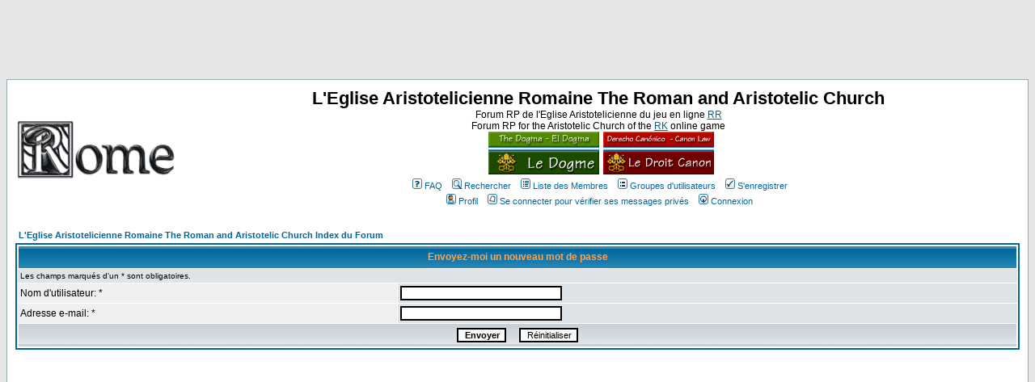

--- FILE ---
content_type: text/html; charset=utf-8
request_url: https://www.google.com/recaptcha/api2/aframe
body_size: -87
content:
<!DOCTYPE HTML><html><head><meta http-equiv="content-type" content="text/html; charset=UTF-8"></head><body><script nonce="dst4f-dVwTyh3Cvx8FQrfQ">/** Anti-fraud and anti-abuse applications only. See google.com/recaptcha */ try{var clients={'sodar':'https://pagead2.googlesyndication.com/pagead/sodar?'};window.addEventListener("message",function(a){try{if(a.source===window.parent){var b=JSON.parse(a.data);var c=clients[b['id']];if(c){var d=document.createElement('img');d.src=c+b['params']+'&rc='+(localStorage.getItem("rc::a")?sessionStorage.getItem("rc::b"):"");window.document.body.appendChild(d);sessionStorage.setItem("rc::e",parseInt(sessionStorage.getItem("rc::e")||0)+1);localStorage.setItem("rc::h",'1768952166531');}}}catch(b){}});window.parent.postMessage("_grecaptcha_ready", "*");}catch(b){}</script></body></html>